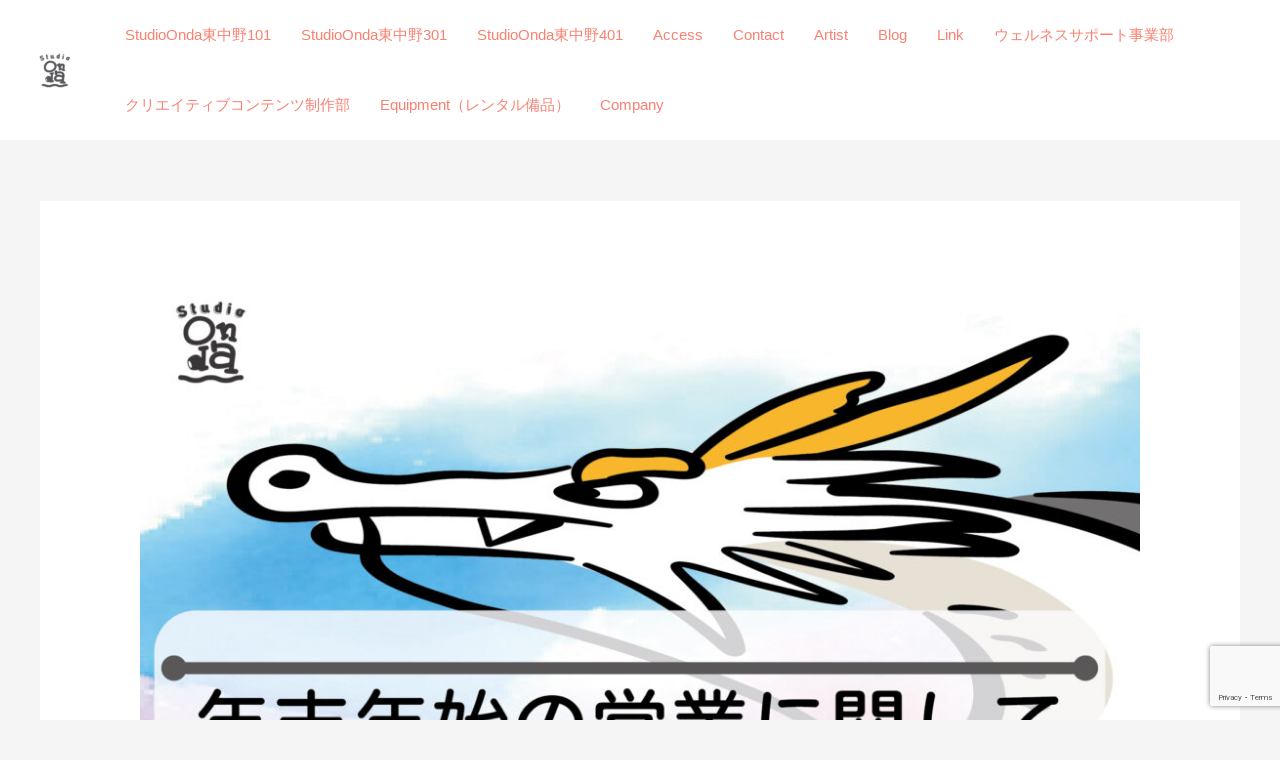

--- FILE ---
content_type: text/html; charset=utf-8
request_url: https://www.google.com/recaptcha/api2/anchor?ar=1&k=6LeI9k4aAAAAAC41hTQJ5FdOYYmDGaO7jcQS9_8g&co=aHR0cHM6Ly9vbmRhY29tcGFueS5jb206NDQz&hl=en&v=PoyoqOPhxBO7pBk68S4YbpHZ&size=invisible&anchor-ms=20000&execute-ms=30000&cb=6yyv9qijt46o
body_size: 48515
content:
<!DOCTYPE HTML><html dir="ltr" lang="en"><head><meta http-equiv="Content-Type" content="text/html; charset=UTF-8">
<meta http-equiv="X-UA-Compatible" content="IE=edge">
<title>reCAPTCHA</title>
<style type="text/css">
/* cyrillic-ext */
@font-face {
  font-family: 'Roboto';
  font-style: normal;
  font-weight: 400;
  font-stretch: 100%;
  src: url(//fonts.gstatic.com/s/roboto/v48/KFO7CnqEu92Fr1ME7kSn66aGLdTylUAMa3GUBHMdazTgWw.woff2) format('woff2');
  unicode-range: U+0460-052F, U+1C80-1C8A, U+20B4, U+2DE0-2DFF, U+A640-A69F, U+FE2E-FE2F;
}
/* cyrillic */
@font-face {
  font-family: 'Roboto';
  font-style: normal;
  font-weight: 400;
  font-stretch: 100%;
  src: url(//fonts.gstatic.com/s/roboto/v48/KFO7CnqEu92Fr1ME7kSn66aGLdTylUAMa3iUBHMdazTgWw.woff2) format('woff2');
  unicode-range: U+0301, U+0400-045F, U+0490-0491, U+04B0-04B1, U+2116;
}
/* greek-ext */
@font-face {
  font-family: 'Roboto';
  font-style: normal;
  font-weight: 400;
  font-stretch: 100%;
  src: url(//fonts.gstatic.com/s/roboto/v48/KFO7CnqEu92Fr1ME7kSn66aGLdTylUAMa3CUBHMdazTgWw.woff2) format('woff2');
  unicode-range: U+1F00-1FFF;
}
/* greek */
@font-face {
  font-family: 'Roboto';
  font-style: normal;
  font-weight: 400;
  font-stretch: 100%;
  src: url(//fonts.gstatic.com/s/roboto/v48/KFO7CnqEu92Fr1ME7kSn66aGLdTylUAMa3-UBHMdazTgWw.woff2) format('woff2');
  unicode-range: U+0370-0377, U+037A-037F, U+0384-038A, U+038C, U+038E-03A1, U+03A3-03FF;
}
/* math */
@font-face {
  font-family: 'Roboto';
  font-style: normal;
  font-weight: 400;
  font-stretch: 100%;
  src: url(//fonts.gstatic.com/s/roboto/v48/KFO7CnqEu92Fr1ME7kSn66aGLdTylUAMawCUBHMdazTgWw.woff2) format('woff2');
  unicode-range: U+0302-0303, U+0305, U+0307-0308, U+0310, U+0312, U+0315, U+031A, U+0326-0327, U+032C, U+032F-0330, U+0332-0333, U+0338, U+033A, U+0346, U+034D, U+0391-03A1, U+03A3-03A9, U+03B1-03C9, U+03D1, U+03D5-03D6, U+03F0-03F1, U+03F4-03F5, U+2016-2017, U+2034-2038, U+203C, U+2040, U+2043, U+2047, U+2050, U+2057, U+205F, U+2070-2071, U+2074-208E, U+2090-209C, U+20D0-20DC, U+20E1, U+20E5-20EF, U+2100-2112, U+2114-2115, U+2117-2121, U+2123-214F, U+2190, U+2192, U+2194-21AE, U+21B0-21E5, U+21F1-21F2, U+21F4-2211, U+2213-2214, U+2216-22FF, U+2308-230B, U+2310, U+2319, U+231C-2321, U+2336-237A, U+237C, U+2395, U+239B-23B7, U+23D0, U+23DC-23E1, U+2474-2475, U+25AF, U+25B3, U+25B7, U+25BD, U+25C1, U+25CA, U+25CC, U+25FB, U+266D-266F, U+27C0-27FF, U+2900-2AFF, U+2B0E-2B11, U+2B30-2B4C, U+2BFE, U+3030, U+FF5B, U+FF5D, U+1D400-1D7FF, U+1EE00-1EEFF;
}
/* symbols */
@font-face {
  font-family: 'Roboto';
  font-style: normal;
  font-weight: 400;
  font-stretch: 100%;
  src: url(//fonts.gstatic.com/s/roboto/v48/KFO7CnqEu92Fr1ME7kSn66aGLdTylUAMaxKUBHMdazTgWw.woff2) format('woff2');
  unicode-range: U+0001-000C, U+000E-001F, U+007F-009F, U+20DD-20E0, U+20E2-20E4, U+2150-218F, U+2190, U+2192, U+2194-2199, U+21AF, U+21E6-21F0, U+21F3, U+2218-2219, U+2299, U+22C4-22C6, U+2300-243F, U+2440-244A, U+2460-24FF, U+25A0-27BF, U+2800-28FF, U+2921-2922, U+2981, U+29BF, U+29EB, U+2B00-2BFF, U+4DC0-4DFF, U+FFF9-FFFB, U+10140-1018E, U+10190-1019C, U+101A0, U+101D0-101FD, U+102E0-102FB, U+10E60-10E7E, U+1D2C0-1D2D3, U+1D2E0-1D37F, U+1F000-1F0FF, U+1F100-1F1AD, U+1F1E6-1F1FF, U+1F30D-1F30F, U+1F315, U+1F31C, U+1F31E, U+1F320-1F32C, U+1F336, U+1F378, U+1F37D, U+1F382, U+1F393-1F39F, U+1F3A7-1F3A8, U+1F3AC-1F3AF, U+1F3C2, U+1F3C4-1F3C6, U+1F3CA-1F3CE, U+1F3D4-1F3E0, U+1F3ED, U+1F3F1-1F3F3, U+1F3F5-1F3F7, U+1F408, U+1F415, U+1F41F, U+1F426, U+1F43F, U+1F441-1F442, U+1F444, U+1F446-1F449, U+1F44C-1F44E, U+1F453, U+1F46A, U+1F47D, U+1F4A3, U+1F4B0, U+1F4B3, U+1F4B9, U+1F4BB, U+1F4BF, U+1F4C8-1F4CB, U+1F4D6, U+1F4DA, U+1F4DF, U+1F4E3-1F4E6, U+1F4EA-1F4ED, U+1F4F7, U+1F4F9-1F4FB, U+1F4FD-1F4FE, U+1F503, U+1F507-1F50B, U+1F50D, U+1F512-1F513, U+1F53E-1F54A, U+1F54F-1F5FA, U+1F610, U+1F650-1F67F, U+1F687, U+1F68D, U+1F691, U+1F694, U+1F698, U+1F6AD, U+1F6B2, U+1F6B9-1F6BA, U+1F6BC, U+1F6C6-1F6CF, U+1F6D3-1F6D7, U+1F6E0-1F6EA, U+1F6F0-1F6F3, U+1F6F7-1F6FC, U+1F700-1F7FF, U+1F800-1F80B, U+1F810-1F847, U+1F850-1F859, U+1F860-1F887, U+1F890-1F8AD, U+1F8B0-1F8BB, U+1F8C0-1F8C1, U+1F900-1F90B, U+1F93B, U+1F946, U+1F984, U+1F996, U+1F9E9, U+1FA00-1FA6F, U+1FA70-1FA7C, U+1FA80-1FA89, U+1FA8F-1FAC6, U+1FACE-1FADC, U+1FADF-1FAE9, U+1FAF0-1FAF8, U+1FB00-1FBFF;
}
/* vietnamese */
@font-face {
  font-family: 'Roboto';
  font-style: normal;
  font-weight: 400;
  font-stretch: 100%;
  src: url(//fonts.gstatic.com/s/roboto/v48/KFO7CnqEu92Fr1ME7kSn66aGLdTylUAMa3OUBHMdazTgWw.woff2) format('woff2');
  unicode-range: U+0102-0103, U+0110-0111, U+0128-0129, U+0168-0169, U+01A0-01A1, U+01AF-01B0, U+0300-0301, U+0303-0304, U+0308-0309, U+0323, U+0329, U+1EA0-1EF9, U+20AB;
}
/* latin-ext */
@font-face {
  font-family: 'Roboto';
  font-style: normal;
  font-weight: 400;
  font-stretch: 100%;
  src: url(//fonts.gstatic.com/s/roboto/v48/KFO7CnqEu92Fr1ME7kSn66aGLdTylUAMa3KUBHMdazTgWw.woff2) format('woff2');
  unicode-range: U+0100-02BA, U+02BD-02C5, U+02C7-02CC, U+02CE-02D7, U+02DD-02FF, U+0304, U+0308, U+0329, U+1D00-1DBF, U+1E00-1E9F, U+1EF2-1EFF, U+2020, U+20A0-20AB, U+20AD-20C0, U+2113, U+2C60-2C7F, U+A720-A7FF;
}
/* latin */
@font-face {
  font-family: 'Roboto';
  font-style: normal;
  font-weight: 400;
  font-stretch: 100%;
  src: url(//fonts.gstatic.com/s/roboto/v48/KFO7CnqEu92Fr1ME7kSn66aGLdTylUAMa3yUBHMdazQ.woff2) format('woff2');
  unicode-range: U+0000-00FF, U+0131, U+0152-0153, U+02BB-02BC, U+02C6, U+02DA, U+02DC, U+0304, U+0308, U+0329, U+2000-206F, U+20AC, U+2122, U+2191, U+2193, U+2212, U+2215, U+FEFF, U+FFFD;
}
/* cyrillic-ext */
@font-face {
  font-family: 'Roboto';
  font-style: normal;
  font-weight: 500;
  font-stretch: 100%;
  src: url(//fonts.gstatic.com/s/roboto/v48/KFO7CnqEu92Fr1ME7kSn66aGLdTylUAMa3GUBHMdazTgWw.woff2) format('woff2');
  unicode-range: U+0460-052F, U+1C80-1C8A, U+20B4, U+2DE0-2DFF, U+A640-A69F, U+FE2E-FE2F;
}
/* cyrillic */
@font-face {
  font-family: 'Roboto';
  font-style: normal;
  font-weight: 500;
  font-stretch: 100%;
  src: url(//fonts.gstatic.com/s/roboto/v48/KFO7CnqEu92Fr1ME7kSn66aGLdTylUAMa3iUBHMdazTgWw.woff2) format('woff2');
  unicode-range: U+0301, U+0400-045F, U+0490-0491, U+04B0-04B1, U+2116;
}
/* greek-ext */
@font-face {
  font-family: 'Roboto';
  font-style: normal;
  font-weight: 500;
  font-stretch: 100%;
  src: url(//fonts.gstatic.com/s/roboto/v48/KFO7CnqEu92Fr1ME7kSn66aGLdTylUAMa3CUBHMdazTgWw.woff2) format('woff2');
  unicode-range: U+1F00-1FFF;
}
/* greek */
@font-face {
  font-family: 'Roboto';
  font-style: normal;
  font-weight: 500;
  font-stretch: 100%;
  src: url(//fonts.gstatic.com/s/roboto/v48/KFO7CnqEu92Fr1ME7kSn66aGLdTylUAMa3-UBHMdazTgWw.woff2) format('woff2');
  unicode-range: U+0370-0377, U+037A-037F, U+0384-038A, U+038C, U+038E-03A1, U+03A3-03FF;
}
/* math */
@font-face {
  font-family: 'Roboto';
  font-style: normal;
  font-weight: 500;
  font-stretch: 100%;
  src: url(//fonts.gstatic.com/s/roboto/v48/KFO7CnqEu92Fr1ME7kSn66aGLdTylUAMawCUBHMdazTgWw.woff2) format('woff2');
  unicode-range: U+0302-0303, U+0305, U+0307-0308, U+0310, U+0312, U+0315, U+031A, U+0326-0327, U+032C, U+032F-0330, U+0332-0333, U+0338, U+033A, U+0346, U+034D, U+0391-03A1, U+03A3-03A9, U+03B1-03C9, U+03D1, U+03D5-03D6, U+03F0-03F1, U+03F4-03F5, U+2016-2017, U+2034-2038, U+203C, U+2040, U+2043, U+2047, U+2050, U+2057, U+205F, U+2070-2071, U+2074-208E, U+2090-209C, U+20D0-20DC, U+20E1, U+20E5-20EF, U+2100-2112, U+2114-2115, U+2117-2121, U+2123-214F, U+2190, U+2192, U+2194-21AE, U+21B0-21E5, U+21F1-21F2, U+21F4-2211, U+2213-2214, U+2216-22FF, U+2308-230B, U+2310, U+2319, U+231C-2321, U+2336-237A, U+237C, U+2395, U+239B-23B7, U+23D0, U+23DC-23E1, U+2474-2475, U+25AF, U+25B3, U+25B7, U+25BD, U+25C1, U+25CA, U+25CC, U+25FB, U+266D-266F, U+27C0-27FF, U+2900-2AFF, U+2B0E-2B11, U+2B30-2B4C, U+2BFE, U+3030, U+FF5B, U+FF5D, U+1D400-1D7FF, U+1EE00-1EEFF;
}
/* symbols */
@font-face {
  font-family: 'Roboto';
  font-style: normal;
  font-weight: 500;
  font-stretch: 100%;
  src: url(//fonts.gstatic.com/s/roboto/v48/KFO7CnqEu92Fr1ME7kSn66aGLdTylUAMaxKUBHMdazTgWw.woff2) format('woff2');
  unicode-range: U+0001-000C, U+000E-001F, U+007F-009F, U+20DD-20E0, U+20E2-20E4, U+2150-218F, U+2190, U+2192, U+2194-2199, U+21AF, U+21E6-21F0, U+21F3, U+2218-2219, U+2299, U+22C4-22C6, U+2300-243F, U+2440-244A, U+2460-24FF, U+25A0-27BF, U+2800-28FF, U+2921-2922, U+2981, U+29BF, U+29EB, U+2B00-2BFF, U+4DC0-4DFF, U+FFF9-FFFB, U+10140-1018E, U+10190-1019C, U+101A0, U+101D0-101FD, U+102E0-102FB, U+10E60-10E7E, U+1D2C0-1D2D3, U+1D2E0-1D37F, U+1F000-1F0FF, U+1F100-1F1AD, U+1F1E6-1F1FF, U+1F30D-1F30F, U+1F315, U+1F31C, U+1F31E, U+1F320-1F32C, U+1F336, U+1F378, U+1F37D, U+1F382, U+1F393-1F39F, U+1F3A7-1F3A8, U+1F3AC-1F3AF, U+1F3C2, U+1F3C4-1F3C6, U+1F3CA-1F3CE, U+1F3D4-1F3E0, U+1F3ED, U+1F3F1-1F3F3, U+1F3F5-1F3F7, U+1F408, U+1F415, U+1F41F, U+1F426, U+1F43F, U+1F441-1F442, U+1F444, U+1F446-1F449, U+1F44C-1F44E, U+1F453, U+1F46A, U+1F47D, U+1F4A3, U+1F4B0, U+1F4B3, U+1F4B9, U+1F4BB, U+1F4BF, U+1F4C8-1F4CB, U+1F4D6, U+1F4DA, U+1F4DF, U+1F4E3-1F4E6, U+1F4EA-1F4ED, U+1F4F7, U+1F4F9-1F4FB, U+1F4FD-1F4FE, U+1F503, U+1F507-1F50B, U+1F50D, U+1F512-1F513, U+1F53E-1F54A, U+1F54F-1F5FA, U+1F610, U+1F650-1F67F, U+1F687, U+1F68D, U+1F691, U+1F694, U+1F698, U+1F6AD, U+1F6B2, U+1F6B9-1F6BA, U+1F6BC, U+1F6C6-1F6CF, U+1F6D3-1F6D7, U+1F6E0-1F6EA, U+1F6F0-1F6F3, U+1F6F7-1F6FC, U+1F700-1F7FF, U+1F800-1F80B, U+1F810-1F847, U+1F850-1F859, U+1F860-1F887, U+1F890-1F8AD, U+1F8B0-1F8BB, U+1F8C0-1F8C1, U+1F900-1F90B, U+1F93B, U+1F946, U+1F984, U+1F996, U+1F9E9, U+1FA00-1FA6F, U+1FA70-1FA7C, U+1FA80-1FA89, U+1FA8F-1FAC6, U+1FACE-1FADC, U+1FADF-1FAE9, U+1FAF0-1FAF8, U+1FB00-1FBFF;
}
/* vietnamese */
@font-face {
  font-family: 'Roboto';
  font-style: normal;
  font-weight: 500;
  font-stretch: 100%;
  src: url(//fonts.gstatic.com/s/roboto/v48/KFO7CnqEu92Fr1ME7kSn66aGLdTylUAMa3OUBHMdazTgWw.woff2) format('woff2');
  unicode-range: U+0102-0103, U+0110-0111, U+0128-0129, U+0168-0169, U+01A0-01A1, U+01AF-01B0, U+0300-0301, U+0303-0304, U+0308-0309, U+0323, U+0329, U+1EA0-1EF9, U+20AB;
}
/* latin-ext */
@font-face {
  font-family: 'Roboto';
  font-style: normal;
  font-weight: 500;
  font-stretch: 100%;
  src: url(//fonts.gstatic.com/s/roboto/v48/KFO7CnqEu92Fr1ME7kSn66aGLdTylUAMa3KUBHMdazTgWw.woff2) format('woff2');
  unicode-range: U+0100-02BA, U+02BD-02C5, U+02C7-02CC, U+02CE-02D7, U+02DD-02FF, U+0304, U+0308, U+0329, U+1D00-1DBF, U+1E00-1E9F, U+1EF2-1EFF, U+2020, U+20A0-20AB, U+20AD-20C0, U+2113, U+2C60-2C7F, U+A720-A7FF;
}
/* latin */
@font-face {
  font-family: 'Roboto';
  font-style: normal;
  font-weight: 500;
  font-stretch: 100%;
  src: url(//fonts.gstatic.com/s/roboto/v48/KFO7CnqEu92Fr1ME7kSn66aGLdTylUAMa3yUBHMdazQ.woff2) format('woff2');
  unicode-range: U+0000-00FF, U+0131, U+0152-0153, U+02BB-02BC, U+02C6, U+02DA, U+02DC, U+0304, U+0308, U+0329, U+2000-206F, U+20AC, U+2122, U+2191, U+2193, U+2212, U+2215, U+FEFF, U+FFFD;
}
/* cyrillic-ext */
@font-face {
  font-family: 'Roboto';
  font-style: normal;
  font-weight: 900;
  font-stretch: 100%;
  src: url(//fonts.gstatic.com/s/roboto/v48/KFO7CnqEu92Fr1ME7kSn66aGLdTylUAMa3GUBHMdazTgWw.woff2) format('woff2');
  unicode-range: U+0460-052F, U+1C80-1C8A, U+20B4, U+2DE0-2DFF, U+A640-A69F, U+FE2E-FE2F;
}
/* cyrillic */
@font-face {
  font-family: 'Roboto';
  font-style: normal;
  font-weight: 900;
  font-stretch: 100%;
  src: url(//fonts.gstatic.com/s/roboto/v48/KFO7CnqEu92Fr1ME7kSn66aGLdTylUAMa3iUBHMdazTgWw.woff2) format('woff2');
  unicode-range: U+0301, U+0400-045F, U+0490-0491, U+04B0-04B1, U+2116;
}
/* greek-ext */
@font-face {
  font-family: 'Roboto';
  font-style: normal;
  font-weight: 900;
  font-stretch: 100%;
  src: url(//fonts.gstatic.com/s/roboto/v48/KFO7CnqEu92Fr1ME7kSn66aGLdTylUAMa3CUBHMdazTgWw.woff2) format('woff2');
  unicode-range: U+1F00-1FFF;
}
/* greek */
@font-face {
  font-family: 'Roboto';
  font-style: normal;
  font-weight: 900;
  font-stretch: 100%;
  src: url(//fonts.gstatic.com/s/roboto/v48/KFO7CnqEu92Fr1ME7kSn66aGLdTylUAMa3-UBHMdazTgWw.woff2) format('woff2');
  unicode-range: U+0370-0377, U+037A-037F, U+0384-038A, U+038C, U+038E-03A1, U+03A3-03FF;
}
/* math */
@font-face {
  font-family: 'Roboto';
  font-style: normal;
  font-weight: 900;
  font-stretch: 100%;
  src: url(//fonts.gstatic.com/s/roboto/v48/KFO7CnqEu92Fr1ME7kSn66aGLdTylUAMawCUBHMdazTgWw.woff2) format('woff2');
  unicode-range: U+0302-0303, U+0305, U+0307-0308, U+0310, U+0312, U+0315, U+031A, U+0326-0327, U+032C, U+032F-0330, U+0332-0333, U+0338, U+033A, U+0346, U+034D, U+0391-03A1, U+03A3-03A9, U+03B1-03C9, U+03D1, U+03D5-03D6, U+03F0-03F1, U+03F4-03F5, U+2016-2017, U+2034-2038, U+203C, U+2040, U+2043, U+2047, U+2050, U+2057, U+205F, U+2070-2071, U+2074-208E, U+2090-209C, U+20D0-20DC, U+20E1, U+20E5-20EF, U+2100-2112, U+2114-2115, U+2117-2121, U+2123-214F, U+2190, U+2192, U+2194-21AE, U+21B0-21E5, U+21F1-21F2, U+21F4-2211, U+2213-2214, U+2216-22FF, U+2308-230B, U+2310, U+2319, U+231C-2321, U+2336-237A, U+237C, U+2395, U+239B-23B7, U+23D0, U+23DC-23E1, U+2474-2475, U+25AF, U+25B3, U+25B7, U+25BD, U+25C1, U+25CA, U+25CC, U+25FB, U+266D-266F, U+27C0-27FF, U+2900-2AFF, U+2B0E-2B11, U+2B30-2B4C, U+2BFE, U+3030, U+FF5B, U+FF5D, U+1D400-1D7FF, U+1EE00-1EEFF;
}
/* symbols */
@font-face {
  font-family: 'Roboto';
  font-style: normal;
  font-weight: 900;
  font-stretch: 100%;
  src: url(//fonts.gstatic.com/s/roboto/v48/KFO7CnqEu92Fr1ME7kSn66aGLdTylUAMaxKUBHMdazTgWw.woff2) format('woff2');
  unicode-range: U+0001-000C, U+000E-001F, U+007F-009F, U+20DD-20E0, U+20E2-20E4, U+2150-218F, U+2190, U+2192, U+2194-2199, U+21AF, U+21E6-21F0, U+21F3, U+2218-2219, U+2299, U+22C4-22C6, U+2300-243F, U+2440-244A, U+2460-24FF, U+25A0-27BF, U+2800-28FF, U+2921-2922, U+2981, U+29BF, U+29EB, U+2B00-2BFF, U+4DC0-4DFF, U+FFF9-FFFB, U+10140-1018E, U+10190-1019C, U+101A0, U+101D0-101FD, U+102E0-102FB, U+10E60-10E7E, U+1D2C0-1D2D3, U+1D2E0-1D37F, U+1F000-1F0FF, U+1F100-1F1AD, U+1F1E6-1F1FF, U+1F30D-1F30F, U+1F315, U+1F31C, U+1F31E, U+1F320-1F32C, U+1F336, U+1F378, U+1F37D, U+1F382, U+1F393-1F39F, U+1F3A7-1F3A8, U+1F3AC-1F3AF, U+1F3C2, U+1F3C4-1F3C6, U+1F3CA-1F3CE, U+1F3D4-1F3E0, U+1F3ED, U+1F3F1-1F3F3, U+1F3F5-1F3F7, U+1F408, U+1F415, U+1F41F, U+1F426, U+1F43F, U+1F441-1F442, U+1F444, U+1F446-1F449, U+1F44C-1F44E, U+1F453, U+1F46A, U+1F47D, U+1F4A3, U+1F4B0, U+1F4B3, U+1F4B9, U+1F4BB, U+1F4BF, U+1F4C8-1F4CB, U+1F4D6, U+1F4DA, U+1F4DF, U+1F4E3-1F4E6, U+1F4EA-1F4ED, U+1F4F7, U+1F4F9-1F4FB, U+1F4FD-1F4FE, U+1F503, U+1F507-1F50B, U+1F50D, U+1F512-1F513, U+1F53E-1F54A, U+1F54F-1F5FA, U+1F610, U+1F650-1F67F, U+1F687, U+1F68D, U+1F691, U+1F694, U+1F698, U+1F6AD, U+1F6B2, U+1F6B9-1F6BA, U+1F6BC, U+1F6C6-1F6CF, U+1F6D3-1F6D7, U+1F6E0-1F6EA, U+1F6F0-1F6F3, U+1F6F7-1F6FC, U+1F700-1F7FF, U+1F800-1F80B, U+1F810-1F847, U+1F850-1F859, U+1F860-1F887, U+1F890-1F8AD, U+1F8B0-1F8BB, U+1F8C0-1F8C1, U+1F900-1F90B, U+1F93B, U+1F946, U+1F984, U+1F996, U+1F9E9, U+1FA00-1FA6F, U+1FA70-1FA7C, U+1FA80-1FA89, U+1FA8F-1FAC6, U+1FACE-1FADC, U+1FADF-1FAE9, U+1FAF0-1FAF8, U+1FB00-1FBFF;
}
/* vietnamese */
@font-face {
  font-family: 'Roboto';
  font-style: normal;
  font-weight: 900;
  font-stretch: 100%;
  src: url(//fonts.gstatic.com/s/roboto/v48/KFO7CnqEu92Fr1ME7kSn66aGLdTylUAMa3OUBHMdazTgWw.woff2) format('woff2');
  unicode-range: U+0102-0103, U+0110-0111, U+0128-0129, U+0168-0169, U+01A0-01A1, U+01AF-01B0, U+0300-0301, U+0303-0304, U+0308-0309, U+0323, U+0329, U+1EA0-1EF9, U+20AB;
}
/* latin-ext */
@font-face {
  font-family: 'Roboto';
  font-style: normal;
  font-weight: 900;
  font-stretch: 100%;
  src: url(//fonts.gstatic.com/s/roboto/v48/KFO7CnqEu92Fr1ME7kSn66aGLdTylUAMa3KUBHMdazTgWw.woff2) format('woff2');
  unicode-range: U+0100-02BA, U+02BD-02C5, U+02C7-02CC, U+02CE-02D7, U+02DD-02FF, U+0304, U+0308, U+0329, U+1D00-1DBF, U+1E00-1E9F, U+1EF2-1EFF, U+2020, U+20A0-20AB, U+20AD-20C0, U+2113, U+2C60-2C7F, U+A720-A7FF;
}
/* latin */
@font-face {
  font-family: 'Roboto';
  font-style: normal;
  font-weight: 900;
  font-stretch: 100%;
  src: url(//fonts.gstatic.com/s/roboto/v48/KFO7CnqEu92Fr1ME7kSn66aGLdTylUAMa3yUBHMdazQ.woff2) format('woff2');
  unicode-range: U+0000-00FF, U+0131, U+0152-0153, U+02BB-02BC, U+02C6, U+02DA, U+02DC, U+0304, U+0308, U+0329, U+2000-206F, U+20AC, U+2122, U+2191, U+2193, U+2212, U+2215, U+FEFF, U+FFFD;
}

</style>
<link rel="stylesheet" type="text/css" href="https://www.gstatic.com/recaptcha/releases/PoyoqOPhxBO7pBk68S4YbpHZ/styles__ltr.css">
<script nonce="YKwujvghoe_qCisZk8xHvA" type="text/javascript">window['__recaptcha_api'] = 'https://www.google.com/recaptcha/api2/';</script>
<script type="text/javascript" src="https://www.gstatic.com/recaptcha/releases/PoyoqOPhxBO7pBk68S4YbpHZ/recaptcha__en.js" nonce="YKwujvghoe_qCisZk8xHvA">
      
    </script></head>
<body><div id="rc-anchor-alert" class="rc-anchor-alert"></div>
<input type="hidden" id="recaptcha-token" value="[base64]">
<script type="text/javascript" nonce="YKwujvghoe_qCisZk8xHvA">
      recaptcha.anchor.Main.init("[\x22ainput\x22,[\x22bgdata\x22,\x22\x22,\[base64]/[base64]/[base64]/[base64]/[base64]/UltsKytdPUU6KEU8MjA0OD9SW2wrK109RT4+NnwxOTI6KChFJjY0NTEyKT09NTUyOTYmJk0rMTxjLmxlbmd0aCYmKGMuY2hhckNvZGVBdChNKzEpJjY0NTEyKT09NTYzMjA/[base64]/[base64]/[base64]/[base64]/[base64]/[base64]/[base64]\x22,\[base64]\x22,\[base64]/CksK3wqljw4MdwoNAw4zDsFPCiWDDi07DrcKZw6XDozB1wpFpd8KzG8KoBcO6wqLCs8K5ecKcwpVrO0xqOcKzFsO2w6wLwp9rY8K1woAFbCVgw4BrVsKbwo0uw5XDmFF/[base64]/wqMaScO/wq4YT8OTRcOfMsO2LQxmw48VwqRuw4XDh2rDnQ/CssOkwoXCscKxPMKZw7HCthzDh8OYUcOhaFE7LCIENMKswrnCnAw2w7/CmFnCkCPCnAt5wqnDscKSw6FuLHsaw7TCilHDnsKnOEwQw5Fab8K6w5MowqJPw5jDikHDs2ZCw5U1wqkNw4XDi8O3w7bDosKow5EKCMKkw6/CnQrDqsOjZ3bCk0nCn8K4NxHClcKKSlnDm8OfwrsNBBwIwqHDkGYfQsOufMOEwoHCrx/Dk8Knb8OawqfDqFhSLzHCtT3DvcKLwq1Uwo3CscOpw7jDoiLDsMKfw7LCjzgRwr7CtFbDhcKiOAkuGQPDi8O8UB/DnMK1wqYWw4vCmGwbw5dvw5PCqiPCl8OUw4HClMOsMMOFNcOdOcOHIcOGw4FZQsOaw6zDoEV7esOXN8KtSMOqCcOlXjzClMKSwpccciDDkj7Di8OHw6fChDoWwrlJwo/DhC7Ct05uwozDl8OBw5/DtntUw40QCsKwOcOnwolYfMODOV4bw6PCnjTDosKywr9rBsKOGwkCwpQmw6cFLj3Dvg9Gwo82w5tiw6/CjVjCil8fw5/DoBYkKELClm52w67CmX7DklvDlsO6bUA7w6bCux7DkhPDqcKBw7bCj8K7w6QywppvMATDgUhPw5rCpMKGJMKAwp/CrsK6wqIRW8OBEMKUwoNsw74IZjMCRDLDvsOkw6bDixrDklXDgHzDploUaEE2QinCiMKIdWknw7PDucKOwoJZNMOBwqB9GS7ChGUSw4/DjsKUw6TCv1EZO0zChXtww6o9E8OTw4LChTfCjMKPw7YBwotPw7lhw5xdw6jDgsOBwqbChcKZc8O9w5JPw6TDpSYcUMKmM8KUw7/Dq8KQwrrDpMKSesK3w5XCum1uwoNiw41+eBHCrk/DmhVHZw8JwpF1ZcOjd8KCw5ZIAMKhEsOSICI7w7bCosKBw7jCk0XDriLCiXZbw4xDwrh/woPCliZUw43Cm1UTBsKdwqFAwpbCrMKBw6QcwoouAcKXWQ7DrmpPGcKmLyY4wqzCicO9R8OSDm1xw6RWfMKwD8KYw6tww6HCpsOEDCQ8w7EkwonCgwzDiMOmKcK6HTXDi8Kmwp8Lw4hBw4rDnjjCnRdswoEHMB3DkT5RM8OHwq/Coggyw6jDlMO/[base64]/[base64]/CnsKuw67DhMKBwozDuHUawpLCnS7DocKOwppFWFTDtcOswqXCicKdwpBUwo/DoDIpV2bDnTbChVMgX1/DojgYw5PCpBFXLcK5XGRPQMOcwo/DosOowrXDiXc5RMKmVMKmFcOiw7EXKsK2DsKxwojDv2TCj8KPwrlAwpXDsjcOC3TCqsOSwoZgRGwhw4Fdw7UOZMKsw7DCo0k5w7pFEA/Dv8Khw6p/wofDncKeYcKiRS90CyV4DsOHwq3CisKuYzlnwqU1wo7DtMOKw7txw6zCsgE5w5bCkRnDkkjCkcKMwp4RwrPCtcO8wrMLw6fDkMKawqvDo8OZEMKoE0nDolIKwo/Cg8KYwoRiwqLDnsK7w70iBx7DisOaw6ghwpdQwovCqA1nw61BwqPCimV3wotLO27CmMKNwps3EmoRwo/CoMOjCnZ3KcKIw7sKw4lfXyRISMO/woIvBmhqbTAmwr1zGcOsw69cw5sQwozCu8KKw64vPcKwbHfDrcOow5/[base64]/DoH4qKkE5woUcw7tfwrPCnWDDvmkxHhLChcOldlnDiA/[base64]/CvMKNwpkpD8KsHsKvwrsmwo7CjsKeY2bDhMK1w4HDs1VRwposRsK3wrtcYHXDnMK3F0dBw4LDhVh4w6vDjljCjjXDrR3CtHtzwq/[base64]/DjMKZw7/[base64]/CgjlaIsKuWsO0Mx/DvH7DqsOkwqTDr8KRwq7DjMOAJHRCwpJbZjUqYsOHfWLCtcOUUMOqbsOVw7DDuzPDrF0Swp9Ww4JkwozCs3gGMsOYwq/Cj39Cw6RhMsKfwprChsKnw4R5HsOlOi1IwovDqsKGQcKPUcKEf8KOwp07w6zDu2Mnw6ZaJTYVw6XDkcOZwojDgWh/L8OSw5fCrsK2bMORQMO+fwJkw6cPw4DCpsKAw6TCpsOSPMOwwp9lwqQrRcO4w4TCjWscZMOaMcK1wpVGDCvCnUvCvgrDlFLDjcOmw6xUw4/CsMO0w7sNTy/[base64]/wpdVEDDCtQcyw4nCtVjChMO0wpAvFkHCkmJAwqY7wpwQOcOUNMOiwq97w7R7w5lvwq1mVGfDrA7CpS/[base64]/CmxLCrcKpw5B6CcK2JcKbacKqEELDpcOjXhJEWSE8w6JAwprDsMO6wqE8w47Clhsrw5bCpMOfwpPDkcOlwr/ChMKmOcKpPMKNYkcQU8O3NcK3EsKMwqUtwqJTbiQ2X8Kbwos1f8Oxwr3DmsOaw5UrBBnCgcOYAMOVwqrCrk/DtjRXwqkbwrp0w6sgKMOaRcKvw7ogc1DDqHHClWvCu8O/ERtEVhc/w4zDrk9OMcKewoJ4wp4bwo3Dsk/DssOuA8K8WsKtC8OfwpAvwqAkbGk2aFlnwr0Hw70Tw587ZALDrcKLLMOsw55Cw5bCp8Krw77DqXpwwofDnsK7CMKMw5LCq8KpUijCphrDrcO9wrfDvMKsPsO3D3vDqMKGw5vDr1/CgMOLMkvCnsKefFgbw5Yyw6fClkvDuXTDlsOsw5UBN0fDsl/CrMKGYMOEdcKxdcOFJgDCl31gwrJjZsOeNCdjYCRbwpLCkMK2A2jDp8OOw47DlMKOeXQ9RxrDvsOwAsOxYSIIKh9CwpXCpCN2w4zDhsOnGS4Uw4rCqsKhwoRHw41Dw6fCoUFPw4IuFBJmw6nDoMKLwqHDt2XDlzNtaMO/CMO/wpHDpMOHwqErA1kmYCcxTMONVcKuPsOQFnjChsKLQcKac8KEwoTDsyzCgQwbfVwiw7bDksOIUSzDnMK/[base64]/w5fDgivDtMKXwpATAMO5FMOJF8KtwqZyw5PDrDbDrgHCiC7DsxnDv0jDo8O5wowuw7HDiMOZw6dCwpZmw7g6wpwqwqTDlcOSdknDpm/[base64]/cyDCssKmCsOgwqTChVjDksOaw7pTbcKBw7wXEcOMcsKlwowdFMKAw7bDsMOvWzPDqlTDsUNtwooPSmVWJQfCqnLCvcOqJxdPw4EUwqpLw63DqcKUwosFQsKgw5lyw743wrHCuxvDtX/Dr8Kuw5nDhwzCmcOiw4nDuCbCnMOMEMKINgDCgGnCrn/DscOQBF5FwonDlcOyw6hIRjRowrXDmUHChcKJZTLClcOyw47CgsOHwq3CjMKiw6gQwrnCmhjCvXjDuQPDlsKkL0nCkcKBBsKtfcOmGX9Tw7DCq3LDpQsxw6LCjcOFwppOOMKUIChRNMKyw4IDwrbCmcOLQMKWTBU/wovDu23DrHocJBHDvsOtwrxPw75awpbCuFfCpMK6Q8O2w7t7MMO1CMO3w7XDmV9gMsO/Zx/DuSnDmiEHXcODw63DlEMfdcKSwo9CLsO6bDvCusKcHsO3TcODK3bDvcOcEcOERk0kdTfDucKWMsOFwoozCTVww6EIBcKUwr7Dh8OADsKvwpABQV/DpGnCo3VYdcKiAcOZwpbDtR/DlMORTMOjO3zCp8KCFx4NQDvDmQ3CvsOmwrbDoSjCiB9nwpYrIgMjPXZQW8KNw7PDkg/ChBrDjsO4w6JrwotXwrRdbcKDcMK1w7xbLmIjRHvCp1IbasKJwpdBwo7DsMOsSMKpw5jCu8KLwrTDj8OzGsKkwoJofsO/w5/CnMOWwrbDmMOdw5UBVMKlVsOVwpfDjcKRw4Qcw4/DtMO4GQxmI0VAw7BaZUQ/[base64]/DtcOEwrfDoDzDvEY+VcKvwovDi8OVw6Jtw7AFwp/CrhTDjShfL8OgwqbCkcKAChRfaMKjw4ZYwqrDp17CvsKmSUEvw6w8wpNmXsK7UCgQfcOoccK9w6bCvTdowq9WwonDkWoFwqgnw6LDvcKdWMKOw6/[base64]/CqMKfw4bDpsK0DcKEMgY6OxgFaiXDqsOPYFpaLsKGd3zCjMK6w6DCrEgbw6/CicOYbQMgwp41HcKcIsKbamPCncKYw70rDFrCmsOSGcOgwo41w4rDqT/[base64]/AMOkGTzDosK0Aw8TaE3CoWY/[base64]/CpF9/F8KmwqTCtA7Cp2fDr1JrEsOowo0vMHgXMcK4wqkRw6fCqsKTw75xwrbDvyQ5wqTCgCTCvMKhw6pdY1vChgzDn3zCnwfDpcO2w4FCwrnCiGdaDcK6MiDDgA4uBgXCrDbDucOBw4/Cg8Olwq3DijLCmH0yUcOtwozClcKrR8Kaw7ozwrzDjsKzwpJ9wp8/w5FUMMOfwrFQdcOZwp8dw5V1VsO3w7pow6LDu2Rewp/Dl8KlcHjDsx89Mz7DmsKzaMOfw6nDq8OmwpARAVHDh8OYw5zCt8KpesKnN2zCtGpuwrtvw5zCqsKSwoTCusOWd8KRw4hKwpQvwqDCm8OYQmRhWXVEwrt/[base64]/[base64]/VxzDmMOPw53DjcK/W0bDlcKKwohAwqovMXt1RMOnQzo+wrXCmcO3ahQcGmQfIcOMRMOQPAfCr1gfVcK/fMOLN0B+w4jCpMKaScOww5FFeG7DqWk5Q2HDvMOZw4rDpCLCuyXDkU/ChsORFRdQfsKHUS1JwrQdwrHCkcODJMK7FsKeIT1ywqLCpXoEJsOJw6nCpsKkdcKMw4DDtsKKZWMQe8OeGMOCwrjCnlXDgcKpUnTCvMO+Q3nDh8OBFQE9woIZwr4gwp/Cmg/DtMOww4kxeMOMScO2McKTHcO8fcOcesKRU8Kzw68wwrwjw54wwrBFVMK7e0fCvMKydSskaRkuJMOjbcKyO8K3wokXYjfCgy/ChEHCicK/w4JQbkvDusKHwpLDocO5wpXCrMKLw4pCccKAMz4wwpPCiMOsZFbCqHkvNsKbeEbCpcKawoBrSsKuwqNewoXDqcOsORA/w6TChcK9NmIZw5HDlirDoUrDicOzJ8OtIBM2woLDvnvDg2XDsS5iwrBbKsOGwqbDgTROwrM6wq0pQcOswpUvBQTDhT7DlcKhwo9ZKMOPw5JCw61/wqxjw6oIwqA3w4LDjsK2CFrCpn5Sw54NwpXDvXTDqFR+w51EwoV7w7I2wofDjyEvQcKsQcOtw4nCqcOow41NwqfDvsO3wqfCo2I0wpEMwrzDtgbCuizDin7CsiPClMOCw4nCgsKOe0Aawqh+wovDq3TCoMKewqTDqjdSDF/DgsOaG3UTO8OfVgBPwpbDh2HCkcKBDUzCr8O6CcOhw5LCk8OSw47DncKiwr7Dk2Fqwp4LMMKDw7cdwrRbwoLCnQnDiMO8LiHCqMKSSHHDgMOMcH9wPsOFSMKswr/Cm8Oow7XDuUMRIQ3CscKiwqB/worDllzCm8KGw6zDocODwpA4w6HDu8K4bAvDrCxOJgTDohd7w5ppOErDnSbCrcKoRwnDtMKbwq8KLjpAPMOXK8KOw6PDvMK5wpbCkhMrc0rCqMOeK8KSwoldOFnCjcKDwqzDix8xBifDocOJBMKZwrvCuxRqw69vwrvCuMORVMOzw7zCj1vCixE/w6vDmjxvwozDl8KTwqXClsKoasO+wpjDgGjDvE7CjU1Cw4DDjljCmMK4OXYtbsO+w6LDmAInERvDg8OGMMKXwqXDlQDDp8OsOcO0EXltacOvWcOYTDA2EMOeAsONwq/[base64]/DhzQ0bR5iwqYawo/Ci1Uuw5tvw7nDrnrDk8OlFMOVw6nCj8KUJcKrwrItT8KHw6ELwogwwqTDpMOBJy93wq/Dg8KGwoo7w6DDvA3CgsKcSynDqBRQwqDCpMOWw6hkw7NiYsKDQwpsMEYfOMOBNMKLwrVFekXCocOOWGDDocOfwoTDuMOnw5ZGbsK3MsOMAMOrM3w7w5t1PSDCtMOMw7AMw507VQ9Vw7/Doz/DqMO+w65QwoZMSsO9M8Kgwq05w60Yw4fDmBLCo8KpCSZIwr3Ctw/[base64]/DkCDDqcKMZcKEw6cYXsKxw4LDk8OBYA/Ci0XDtsKNMMOXw7HCkC/CmgAwW8OABcKdwrTDqx7DvsOEwo/Dv8K4w5hVPCDDhcKbNjB5WcKLwp87w4AQwpfDo256wrIGwpPCgQxqSFU5Wk7Cj8OiYMOkYQIPwqJVbsOWwpASfcKvw7wdw6DDj18sbMKBCFBZNsOeQETCjFbCu8OSbirDqD0hw7V+TisTw6PDiw3Cin5/PWlbw5rDvzZuwrNZwpNZw55iP8Kaw5PDqmbDkMOsw4bDs8OPw7tOBsO7w6ovw5gEwpwAccO4JsOqw7jDjcOrwqjCmGLCvcKnw5bDicKBwrxscHBKwq7DhU3ClsKjbGolYcONZ1RBw6jDmcKtw6jDmBxywqUVw5NGwqPDoMKZJkB1w5zDi8ORSsOcw4tlCy/CosKwMS8bw5wsXMKZwoXDqQPDkUXCp8OOME3DjsODwrTDicO8bTHCiMO0w7JdbWfCh8KhwrRDwpnCgHJMT3rDvTfCv8OPRTTCosKsFnJ4FMOOK8OeBcOCwq4Hw6/[base64]/CjhzDsj7DrQ3DklI9byAURsK+NRbCqmPCg23DncKZw7fDr8O6DMKHwqYNMMOoacOAwp/[base64]/DpzbDisKofR8Yw7EYwrUtScOkwoxfwpLDgsKPDx0SW1gkaBYFERjDqsObO1Fww4rDh8O/w5PDicOww7Q0w6HCp8OJw4nDnsO/[base64]/UMOmAC5/N8KFU1RcwoQlworDi3Z9B2rDkxvDv8OeD8OswqLDs1gqPMKfwpt4X8OeBX3DtisKGDkgHHPClsOzw4XDhcKMwqzDnsOpbcOHAWRFwqfChHN6w4wVBcKfOC7Ch8Oyw4zCjcOEwp7CqsOrI8KWD8Kqw7vCmzTCqcKHw7VQf2tvwp/Dm8Onc8OLZMKLH8KqwpUCMkI8bS5dUWbDpRXDinvCvMKEwr3Co3fDmMOwYMKvfMO/FDAewpI0OVMjwqA4wrXCh8OkwrdbcXDDgcOmwr3ClE3DhMORwoRqdsOdwrRtB8OyWj/Cojh5wq1+e3rDkwjCrC7CnsOYMMKDNFDDo8OYwr7DiQx2w4bCncOEwrbCvsOmf8KPJUh1N8Ktw6M3GxnDpnnCq13Dm8OfJWU5wplOcj53fcKrw5bCq8OqNxPCogoOGwAAGjzDgGxWbxrCsm/[base64]/HBQmw4YqEVHCscKKKsKew7MzwqACw69GwqfDlcKVw4zDjkw5DFvDqcOGw6/Dr8OdwoXDqz1jwo8Jw4zDsnjCs8Oif8Kiw4HDnsKARsOlcngoEMOawpzDlj3ClsONQMKsw5h4wpUMwrPDnMOwwrLDpCLCtMKEGMKOwrbDoMKuZsKww6YIw55PwrFNF8Kww5xhwrInSVnCrVvDsMOoXcOJw5DCsE/CuANEc3TDkcOYw53DicOrw53CrsO9woTDtDTCrlsdwoRmwo/[base64]/HHhFw6fDtsKWSQxAw4FZVx9ZAsKvcsO7w600UWjDr8OAZXTCsEwnLsK5AGfClcOFLsKLUnpGWELDuMK1aydLw5bDo1fCscK4AljDusOePS1Iw6dVw4wRw5oUwoVwX8OsLljDkMKYOsOnMGtaworDrAjCkMK/w6xaw5xYQcOww6h3w5tRwqXCp8Kywq83NWJyw7PDrcKEf8KWXynCnSxSworCg8K3w7UCDB8rwoHDqsOrVBJRw7LDvcK3RsOnw4bDl39jc1zCrcKOVMO2w7zCpy7CoMOlw6HCp8OWRQF5LMODw4wNwr7DhcOxwrnCoSfCjcKjwrBgXMO4wod/GcK/wr1sKsOrIcOaw5ZYMsKQZMOzwqDDsyZiw4tlw55ywqhSC8O3w6VJw79Hw4ZGwrjCuMOywqNcDH7Di8KOwpgWSMK3w44IwqUhw4XCrWXCgEFqwq/DicKvw4x+w64HdsOAGsKjw4fCn1XCo37DrS/DmcKlXcOwScKYHcKpLMOsw5lNw7HChcKOw6jDp8O0wobDtMOebhJywrpycsOwXxbDmcKyP0jDtmwbeMKlEcKWfMKmwp5Lw5oIwplGw6Y2R0UcbGjCv2Uuw4DDo8KaYXPDjBrDvcKHwol8wpfChVzCrsODTsKDZzBRGcOQS8K3bALDuXvCtHdLZMKZw6/Dl8KOwozDsA/DtsOLw5vDpUTCrFxNw6EZw4UZwrtKw7PDrcKgw7vDisOKwp0AXz4gCH3CvcOiwqw6VMKSbUgIw6Bnw7LDssKyw5IDw5VAwr/CuMOUw7TCusO7w7gOJVfDmGjCtyA2w5Icw7Fiw4zDn0k0wrMhdMKsVcOHwr3CsQ9jaMKIPcO3wrp/[base64]/w5PDvl4YFcO/wq5ewobDncK/[base64]/ChcKtLcKTwoHCsXjDn8O/MBrCnnrDscOYN8Oic8O8wqPDj8K8IMOmwofCi8Kpw6XCqhXDq8O2I3JLamrCgktfwo5SwqJ2w6fClWdMAcK1ecObUMOYwqMRa8OzwpLCp8KvHjjDosKQw5QaN8K4VVEHwqxnGcKYahUAEHt6w6UtZyBec8OlYsOHa8Ohwq/Dk8O3w4Bmw6ArX8K2wrR4amwSwoXDuEYCX8OVckEAwp7DisKMwrN1w7jDm8OxQcO6w7fDvkzCiMO/dsOOw7nDkh7ChAzCgcOnw6kTwojDunPCgsO6a8OEAkzDi8ObO8KaJ8K+w5MXwrBGw7UdJEbCvUvCiAbCisOrA2N2CCnCmkAGwpIASirCr8OiYChYFcK0w6lhw5/[base64]/[base64]/[base64]/CniHDtMKbDiRdchhuDVzCuh1HcnI2w7nChsOeE8KcF1Yyw5zDiCfDkg7CjMK5w7LCszh3TcO6wrRUTsKXUFDCnkDCg8Ocwq55wqjCtSrCuMKMbHUtw4XDl8OePMOHNcOKwrzDrxDCsWoEDHHCmcOuw6fCoMKSMSnDn8Khw4XDtEx0WTbCgMKlB8KWG0XDncOFOsO/PHrDmsOjHsKcPCzDhcKibsOSw7Iswq99wrnCtcKyQ8K0w4o9wopaakfDqsOwa8KLw7TCtMObw5xMw53DksOnIEpKwr/[base64]/DuAbChcKJDcKUw6JjGE4KLgNpw4xZXCLDvMKDY8OGLsKadMKEwrHDmsOKXFJLMjXDpMOPaV/CvnvChSAow6FZJMOKwoR/w6rCnlVzw5HDhcKOwqR0MsKaw4PCv0vDucOnw5pQB24pw6PCjsKgwp/DqD81dU0Qc0fDt8K2wqPCiMOWwptYw5IJw5/[base64]/Dt8K6wo3DgEQTYlEmwrQMw7oVw5PCoEDDlcKQwq3DhkQMBT4nwpADKgo4YhDCqMOULcKRMkttLhXDjcKFGm/Ds8KOKkPDqsOHLMO4wowkwrgbUArCpMKxwr3CocKTw4rDosO6w7fDhMOfwpnCucOlScOTMFDDjWLDicOzRsOjw65ZVzERFA/DphMWZWLCqxETw7F8SQZPIMKlwrrDvcOiwpLDvG3DjlbCtGZYaMKTf8KswqV3OiXCqmtbw5pawp/CtyVAw6HCkAjDsywPAxDDgDjDnRpmw4MzQcK5NsKqAWbDuMOvwr3CgsKMwqvDqcO9AsKTTsKGwoF9woPCnMOFwpdZwoLCscKPGGTDsEsrwqTDuTXCnFfCosKrwrsXworCsnXClRxALMOgw6/Cq8KKEhzCicOWwrEXw77CpBbCq8O9VsORwoTDnMKOwpsOWMOoFsOXwr3DignCrsOwwo/CsU7DkxQVYMOBV8KYBMKmw44Lw7LDt3IDS8K1w5vCkg99DsOPwo3DvcOzJMKTwpzDhsOpw7VMSUl7wpUPNsKXw4rCohEvw6vDrUrCqEHCpsK0w58aYsK3wpFsFStaw43DhlxMdFs7c8KJZ8OdVBbCqmzCtnkLWB9Ow5jDlH0bA8KNCcONQA7DkFx/F8KNw6EEa8Omw79WS8K1wqbCo3YJQXNpQS0tC8OZw6HDjMKTbsKJw7p5w6rCozzCqghSw57CvGPCtsK2wq4cwonDvlPCt0Zpwohnw4/[base64]/CpyXCj8KmGcOnayTCihZYwpsfEH/DhsOpX8KQBWd9fMKuHW9Pw7EswoXDhMO7UhzCvit2w6TDqMOvwos4wrLDqsOIw7/CrFzDhScUwqHCg8Kkw58AF1s4w7c1w6xgw47CvHcGbGHCimHDnG1SN14HKcO1dloOwpxZKwZ8H3jDu3UewrrDisK1w4EsPy7DnVokwr8DwoDCsDg1AcKQcxVJwrR0b8OFw7k+w7bCo1cNwqvDhcO6HB/DjAXDvD1vwoQhKMKmw7cdw6fCkcKpw4/[base64]/NRBYw5tkw5pSwrZCGXHCjMORGQ/Du3poCcKKwrbCswkGUk/DpXvCsMKMwrcJwrIuF2hVXcKVwrRhw5tWwp5pawVGRsK0wrNuw6PDuMO6MMOOfVkkb8OSeE5GLRXDp8OrFcOzQ8Oza8KMw43ClcO2w5ZFw40Fw6LDlUhnKR16wqLDpMO8wrxow6JwWVAIw4/Ds1TDvMO2UmDCq8Odw5XClyjCnn/[base64]/DjcKTw4YZw7cLZcKZw7scwpfCv8OKwpQeIgdTfS/DtcK5OxLCjMKXw5XCqsKvw5AfKcOFcnwAaxrDicKLwpRwNCPCucK+wooASjZIwqodDG/DuAnCr2kfw73DoXbCjsK3GcKCwo4Cw4UVBT0LW3dIw6XDqhsRw6bCuV3CkiV8ZxTCnsOsMXbClcOpGsOYwrgGwpvCvUR4wrgywq5dw4fChMOyWUfCk8KPw5/DmQXDnsOww7PDqMKJQ8Kpw5fDhz8rGsOMw5c5Mj8TwqLDqz3DvSQHMx3CkzXCrRVWKMOjUBQCwrNIw61xwrfDnAHDslbDiMOyImoTS8OpWEzDtncde2NvwqnCtcOfdjA5dcKjTMKuw75gw4PDlsOjw5dWFioRBnR/CsOKbsKRUMOFHC/DllTDkC7CqmFQGB8Kwp1YBFTDhEMiLsKowo8tRMKuw5Zqwptww5XCvMKYwr7CjxDDmlDClxpMw7VUwp3DiMOuwpHCkhYewr/DkG/CuMKaw4www7DCt2bCtQhWWX0BJyPChsKpwpx/wozDtDXDnsOkwq4Zw6HDlMK2f8K7AcO6MRTCqTIEw4vCpsOkw4vDp8O3AMOrDHkZwo9fHlvDlcOHw6thw6TDpCfDsi3CrcOSYMO/w71Qw4hKemTCt13DrwhJVzLCiXzDpMK+IzrDj3Z5w4vCkMOdw7DCuFNLw5gfJm/CiSFzw7PDkcKUBMOYaX44H0XDpwfCqcO2w7jDvMOlwoDCp8OzwqdmwrbCt8OmQUM0wpIVwq7CmlPDi8Ojw6tdR8Olw7Y1CsK3wroIw60FOGbDo8KCX8OlW8OGwp/Dm8Oswr9sWlggwqjDilJaaljCiMOrHTt0wo7DjcKQwrAfV8OBdmdLM8KaAsObwq/DisOsXcKSw5HCtMK5c8KFYcOJezQcw7I+Q2MEYcOVfH9pQV/[base64]/YkjDoMORDMK5wr/CpBvDsEHCj8OAw7PDhn9GUMOKw7XDrsOla8OCwo5XwqHDtsKKXcOJbMKKw5zDmsODOEA9wro7OcKBBcO+w6vDvMKaEDJRVcKadsO9w5cPwrjDjMO3IMK+WsODBXfDusKswrVYTsOYOCRPOMOqw55UwoUmdsO9P8O6wpp/[base64]/DqcKvTcKMccK5wqdlbQ1eT8KlRHMqw7EaHkAiwpgpwrY6TyZDEyIAwpPDgArDuXjDu8OnwroTw4fCuTrCmcOTZUbCpllNwp/[base64]/[base64]/Du3DCisKPcsKLehbDlMOAVnN4wpjDkMK/XlHCvz0ww73Du1J/Nl9+RB09wok+ZgpZwqrCmA5hXVvDrWzCqsOgwq5kw5/[base64]/CjsKGKXdnLcOKKcK6EnTDvj7DvcKgwqdfwo44wofCp2J5aCrDssO3wr/DksK2wrjDsjg1R3Vbw7p0w4nCsUwsFUfDviTDtsKHw6zCjQDCgsOxVEXCnsKsHgzDgsOFw49DVsKKw6rDmGPDtcOmPsKsVMOTwpfDoUjCi8KqYsO9w7LDiCV6w6J3fMOjwrvDn04hwr80woTCv0DDiAxXw53ClEfDmwAAPsO0Ow/[base64]/O154JcOzw5Edw50qfGkRwqDDoxLCvcKlCcOvRWDCicK8woFdw6s/WMKXc0TDi0bCksOiwqR6f8KNYFIbw4bCs8OUw59cw7DDqMKWcsOTFlFzwqZyZVEFwot/wpjCswXDnQPCsMKHwqvDksKkaRTDoMK0UEdow4nCqiQvw786BAccw4vDgsOnw4zDlcKlUsKmwrPCocObaMO8F8OAF8OQwrgEacOmPsK7FsO3EUPDr3HChTPCuMKLNjfCocOiYHfDtcKmHMOJb8OHAsOUwobCnxfDrsOqw5RJDsKhLsO/R0ULSMOfw57CqcOhw4MawoPDsWPCq8OGegfDpcKldXd9wonDm8Kow7kcwobCuhPCgMOcw4sawp7Dt8KEE8KGw50dTk4jJ1jDrMKJBcKhwp7CsHDDg8KgwofCn8KpwrXDhjM0fRzCghjClEsqPBFpwrYlecKNN2hFwoPCtSbDqRHCq8KUAsKswpY4X8O5wqPCsX/[base64]/[base64]/Z8KLDhXCr8O0w6FJw6XDu8ONRsOnwrHDthHDsWkUwpzCp8Obw6PDnwnCjMOiwp/[base64]/CozFBWAJywo3Dj1MNLGBUQcOEwqPDrcKiwp/DpWFfJyHClcKLP8KWBsOewo/[base64]/Fi/[base64]/w6whZMKdw6zDuhUZw43DuCkgWWDDu8Onw5vDv8OTwoIdwr/DszpRwprCucOFOcKkwqY9wr7DgCHDicO3OWFBIcKQwpU6Y0E6w5A7FU1DEMOBIcOJw47DhMOnKBI5GxUMIcKMw6FDwqtoFmzClCgEw7bDrSoow58cw7LCsh4AaCHChsOcw6JGGsOewqPDuSfDosOowrPDvMOdRsKmw4rCrwYYwqZZGMKZw7/Dn8OBOloEw4XDsCTCgcOVOUrDj8O5wovDi8OdwqXDoRrDmsK8w6LCq2pEO2AIGgRhVcOwJ2pDcypldxXCti/[base64]/CvCYJdcKvNFvCsnVQJysEw5JqWmVWU8KLbHRGV3t/WHt+ahk3C8ObFBZHwoPDsEjDpsKTwqoPw7DDnDHDojhbIMKQw5PCt28GS8KQKm3CvcONwqoSw4rCoHsTwq/CtcOCw67DsMOPGcOHwp7DiggzM8OewrE3w4cdwpg+A1E+QH85CMKMwqfDh8KeA8OCwqfCsUZJw4PCvhsmwo9Xw5UQw40LesOYGcOXwpgFa8O/wo0QfgBTwoUkL1YVw4scIcO5wrjDiQjDi8OSwrXCvALCkgnCp8OfVsOxS8K5woIPwowKIMKJwpxWRsK3wrN3w4zDqD/[base64]/w4prS8KKw63CqGHDgmDDt8Ovw4NZwplkBMOMwr7CviIVwr9CPFxFwrZqEVM6VUIrw4ROdMODG8KbDChWUsKSNRXCvmnDkwjDssKLw7bCt8KLwq9zwpwRbsOuDMKsEzd6wpVTwrgQJDPDtMO5BlpmwrTDuTbCrjTCrWDCrQrDl8Ocw4Biwo0Dw6N1Tj3Dt3/[base64]/Dv8OhBynCqibDv8KONcO3wpnCjDfCusK4GsOnBsO+f15CwrovYMKYIcO7EcKLwqnDlQHDqcOCw44oMsKzIHjDlB93wp8eFcOHCScYT8ORwrl1anLCnzLDm2fCoSLCi0pkw7USw6zDm0DCkTwkw7J5w4PCiEjDj8OTeHfCun/Cq8KDwqTCr8KYP1/DrsKWwr4lwqLDuMO6w5/DtBUXLD84woh8w6EAUAXCqB5WwrfCksOwEzwAA8Kdwr/[base64]/CtnJMw4leN08ZwrfDrhvCu0rDuMOwWgrCh8KCS0RxYn8iwrBdJjU+YcOQWX9AF24aKDVlPcO7BMO/F8KnCcK0wqIWPcOJP8ONdE/DksOXGA3CggLDgMO7X8OWfGJ/XMK+MCbCsMOmOcOTw5RXR8O6ZmjCh2ERacK/wrTDlnHDgMK+LgxZAFPCpXdLwpc9IsK1w6TDkhJ4w5owwo/DkybCmlvCqQTDgsKCwoZcH8KIB8Kxw4ZQwp/Dhz/DgMKTw73Dl8OFEsKXfsOvPRYZwqHCsDbCqgjCkH5Yw5gEw63Cr8OLwqxFO8KqAsOMw7/DscO1JcKBwp7Dn3nCtwXDvDnCmWQuw5d3IsOVw4B9EwoawoHCsgVDc2bCnB3CjsOUMktLw67DsQfCnVBqw4R1wo7CgMO/[base64]/DrDLDo2vDqA/DiRvDj8OPVsKowoTDnsOiwqzDgcOHw5rDtGrCp8OqMMOWd0fCiMOqN8Kbw5cEBWRLCMOmAMKYWSQ8WlrDr8KJwpTCicOUwoUDw4EDPAvDmWbDvnjDtcOzwrXDmlMVwqNuaj0Tw5/[base64]/DjcObXQVhQR7DosKUNC7ClMKPw5jDnUApw7vDjUvDssKqwq7CunrCoTEwInYAwrLDhFvCjXRbZsOzwoIWFyLDhgULU8OLw4jDkk1mw5/CvcOIbWPCnXfDicKbQ8OqanzDg8OHPTkAQ0oAfHN6w5PCrwvCoi5dw7PDsRXCp0E4IcK4wr3DhmXDh2crw5fDo8OdIC3ClcO9W8OuElccTw3DvBJowoIDwqTDuS/Dqg4Pwp/DtcOoTcKRKcKPw5nDoMK8w7tSBMOMMMKLIWvCiyjDm0Y4JALCoMOCwq0pLG50w4vDgkkaRXjCsl8XFcKPeFABw67Cki/CoEAsw5x0wq9yHS/DmsK/H1UtJzhHwrjDjQNpw5XDtMK6XQDCpcKdwqzDoHPDl3LCmcOQwovCh8Kcw6kOacK/wr7ChUHCsHPCu1fClw5Zw4llw7bDhDnDnzwLEsKjQMKzwq9tw4dtFx/Cjxd5wodVOsK7dituw6MBwoUJwpR9w5jCnsO0woHDh8KAwr4Kw79Yw6bDq8O0exLCt8KMN8OIwrlnfcKfci83w758w6jDlsKiNy5kwq0Nw7XCuU8aw5BXQyZzfcOQJgrCksOnw7DCtWXDmRQmUUk+E8KgH8OQwp/DrQdiSlbDq8OjOcKxA0tzFlhWwqrDghc+Sllbw4vDl8OawoR3woTDoCcWZzlSw7XDvyxFwp3DssODw7o+w4MWf1bDucOAW8Oyw4UTe8Kcw6lgMh/DqMOaIsOTS8Kxbg/CoG7CgB/DkmTCtMKUD8KyNMOUL17Dp2LDvCHDp8O7wrjCvsK3w68YU8ODw7B6Ng/Di0jCln3Cv2vDqxZobH/[base64]/DvMOUw7jDhDfCg8Kwa0fDl1oQw5bCmcOmwqEcJMOQw6LCrztew5dZw5DCgsOjSMKaO3TCrcO/dmbDnV8SwovCoTlIwoA3w71eTzXDnTEVw4ZSwrYFwrJ9woBbwopkFBDCvEzCncKaw6vCq8KHw4lfw4pTwql3wpjCocOkJj4Kwq8Sw5oWwrTCohvDrcKvV8KNNnrCs1puV8OtYUtWesKMwoPDhwzCjBIvwr9qwqfCkcK1wpI3S8Kvw7Nxw5NVKhQvw79oPiA8w7XDqS/DosOFD8O6IMO/BXUgXg00w5XCkMO3wqE8XcOgwo8Jw5gWw6fCucOZEAlsL0HDjsO4w5/ClmfDucORU8K7E8OFRgTCi8K0Y8OqCcKFRA/ClRcrb13CrsOGa8Kkw63DnMKjNcOIw5dSw7MdwrzDqC9/fFzDpGXCsxphDcO8e8KjQMOMLcKePcKlwq8mw6zCiArCmMOWHcOTwqTCsS7Cl8KkwoNTd1QFwpoowoDChl7CpS/Di2MUEcODAsOOw4NdAcKSw7liTEPDvG5owpXCtCnDin4kSw7Dn8OWEMOnY8OMw5oGw68IZ8OCMTxnwoXDvsO4w6nCrMKLF155CMO/X8OPw5XDicKSeMKmF8KLw59fHsK+NMOKQcOXOMOXQ8OhwoXCuzlIwr47XcKuaWsgMsKcwp7DoS7CtyFBw7bCi17CtsOiw5/CiAHDrsOSwp/DiMKSO8OFThrDvcKVE8KPWTlqVHd4LgTCnT5Iw7XCvFHDjGrChcOJI8OnalYsDmTDt8Kuw4UjGQjCvsO/w6nDrMKVw59lGMK2woZuY8KKMMO6esOUw6LDqcKeNXHDtBt1F1ozwp4kL8OvUiMbRMOSwpbCq8OywpRnJMOww4TDhDcFwprDu8K/[base64]/[base64]/[base64]/CmsK0UsO8wqB+wqZCwqsrD8Otw7DDpkw8bsOTXE/DoXPDsMOdXx/CsTlkbW5KR8KvBAoDwoEMwp/DsFJvw7XDvMKSw6TCrzQbJsO5wojDmcOPwpsEwq4JCD04aQzDtw/CphzCuF7CosKlQsKqwoHDqHHCs1Qgwo4FC8OgaknDr8Kvw5TCq8KjFsKrRRR4wp1uwqIHwr5ZwpceEsKiCRBkPSxL\x22],null,[\x22conf\x22,null,\x226LeI9k4aAAAAAC41hTQJ5FdOYYmDGaO7jcQS9_8g\x22,0,null,null,null,1,[21,125,63,73,95,87,41,43,42,83,102,105,109,121],[1017145,855],0,null,null,null,null,0,null,0,null,700,1,null,0,\[base64]/76lBhnEnQkZtZDzAxnOyhAZr/MRGQ\\u003d\\u003d\x22,0,0,null,null,1,null,0,0,null,null,null,0],\x22https://ondacompany.com:443\x22,null,[3,1,1],null,null,null,1,3600,[\x22https://www.google.com/intl/en/policies/privacy/\x22,\x22https://www.google.com/intl/en/policies/terms/\x22],\x22W09Y0WLSiJDrKt46DklBXjvx53viYvUptcf1TetjCOU\\u003d\x22,1,0,null,1,1769083799056,0,0,[20,45,22,97],null,[102,88,113,74],\x22RC-YYW_PAEc9wUhjA\x22,null,null,null,null,null,\x220dAFcWeA4bDoEfd8fmI-KHfn9lEkRxgjCzDnMAXCOnlmyF7tnmwC3ACPzmVKwgL-NeKJ9G1fiINIGuIwVJ4UJUNOBgyInE9bBrzQ\x22,1769166599133]");
    </script></body></html>